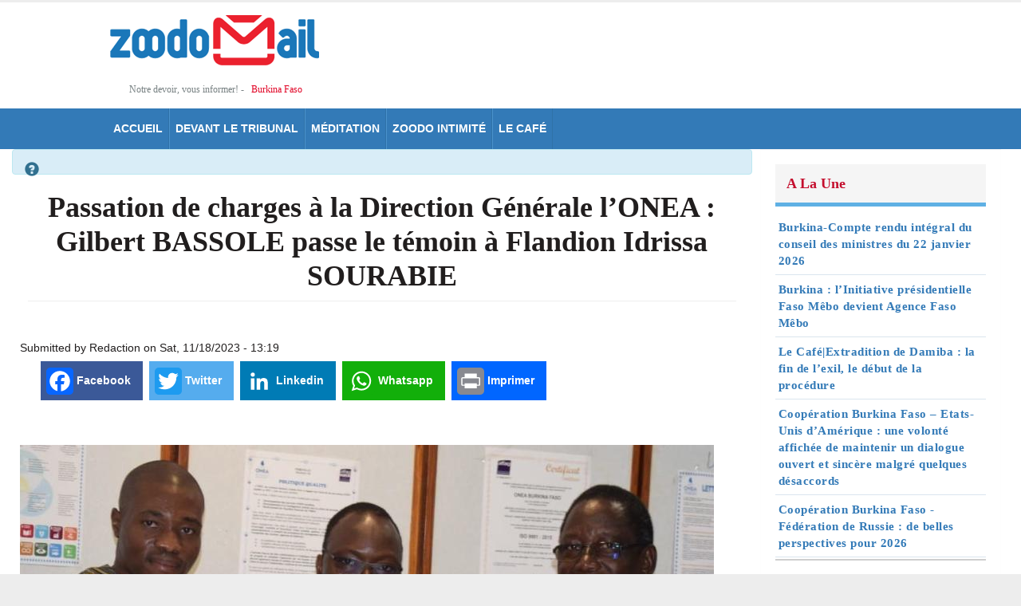

--- FILE ---
content_type: text/html; charset=UTF-8
request_url: https://www.zoodomail.com/node/536
body_size: 10479
content:
<!DOCTYPE html>
<html  lang="en" dir="ltr" prefix="og: https://ogp.me/ns#">
  <head>
    <meta charset="utf-8" />
<meta name="description" content="" />
<link rel="canonical" href="https://www.zoodomail.com/node/536" />
<meta name="robots" content="index, max-image-preview:standard" />
<link rel="image_src" href="/sites/default/files/2023-11/onea.jpeg" />
<meta property="og:type" content="article" />
<meta property="og:url" content="https://www.zoodomail.com/node/536" />
<meta property="og:title" content="Passation de charges à la Direction Générale l’ONEA : Gilbert BASSOLE passe le témoin à Flandion Idrissa SOURABIE" />
<meta property="og:description" content="" />
<meta property="og:image" content="https://www.zoodomail.com/sites/default/files/2023-11/onea.jpeg" />
<meta name="facebook-domain-verification" content="cy4dnyd4rxdvfg4icom5iksfa895pk" />
<meta name="Generator" content="Drupal 10 (https://www.drupal.org)" />
<meta name="MobileOptimized" content="width" />
<meta name="HandheldFriendly" content="true" />
<meta name="viewport" content="width=device-width, initial-scale=1.0" />
<link rel="icon" href="/sites/default/files/facicone.gif" type="image/gif" />
<script>window.a2a_config=window.a2a_config||{};a2a_config.callbacks=[];a2a_config.overlays=[];a2a_config.templates={};</script>

    <title>Passation de charges à la Direction Générale l’ONEA : Gilbert BASSOLE passe le témoin à Flandion Idrissa SOURABIE | Zoodomail</title>
    <link rel="stylesheet" media="all" href="//stackpath.bootstrapcdn.com/bootstrap/4.6.0/css/bootstrap.min.css" />
<link rel="stylesheet" media="all" href="/core/assets/vendor/jquery.ui/themes/base/core.css?t99kkc" />
<link rel="stylesheet" media="all" href="/core/assets/vendor/jquery.ui/themes/base/controlgroup.css?t99kkc" />
<link rel="stylesheet" media="all" href="/core/assets/vendor/jquery.ui/themes/base/checkboxradio.css?t99kkc" />
<link rel="stylesheet" media="all" href="/core/assets/vendor/jquery.ui/themes/base/resizable.css?t99kkc" />
<link rel="stylesheet" media="all" href="/core/assets/vendor/jquery.ui/themes/base/button.css?t99kkc" />
<link rel="stylesheet" media="all" href="/core/assets/vendor/jquery.ui/themes/base/dialog.css?t99kkc" />
<link rel="stylesheet" media="all" href="/core/misc/components/progress.module.css?t99kkc" />
<link rel="stylesheet" media="all" href="/core/misc/components/ajax-progress.module.css?t99kkc" />
<link rel="stylesheet" media="all" href="/core/modules/system/css/components/align.module.css?t99kkc" />
<link rel="stylesheet" media="all" href="/core/modules/system/css/components/fieldgroup.module.css?t99kkc" />
<link rel="stylesheet" media="all" href="/core/modules/system/css/components/container-inline.module.css?t99kkc" />
<link rel="stylesheet" media="all" href="/core/modules/system/css/components/clearfix.module.css?t99kkc" />
<link rel="stylesheet" media="all" href="/core/modules/system/css/components/details.module.css?t99kkc" />
<link rel="stylesheet" media="all" href="/core/modules/system/css/components/hidden.module.css?t99kkc" />
<link rel="stylesheet" media="all" href="/core/modules/system/css/components/item-list.module.css?t99kkc" />
<link rel="stylesheet" media="all" href="/core/modules/system/css/components/js.module.css?t99kkc" />
<link rel="stylesheet" media="all" href="/core/modules/system/css/components/nowrap.module.css?t99kkc" />
<link rel="stylesheet" media="all" href="/core/modules/system/css/components/position-container.module.css?t99kkc" />
<link rel="stylesheet" media="all" href="/core/modules/system/css/components/reset-appearance.module.css?t99kkc" />
<link rel="stylesheet" media="all" href="/core/modules/system/css/components/resize.module.css?t99kkc" />
<link rel="stylesheet" media="all" href="/core/modules/system/css/components/system-status-counter.css?t99kkc" />
<link rel="stylesheet" media="all" href="/core/modules/system/css/components/system-status-report-counters.css?t99kkc" />
<link rel="stylesheet" media="all" href="/core/modules/system/css/components/system-status-report-general-info.css?t99kkc" />
<link rel="stylesheet" media="all" href="/core/modules/system/css/components/tablesort.module.css?t99kkc" />
<link rel="stylesheet" media="all" href="/core/modules/ckeditor5/css/ckeditor5.dialog.fix.css?t99kkc" />
<link rel="stylesheet" media="all" href="/core/modules/views/css/views.module.css?t99kkc" />
<link rel="stylesheet" media="all" href="/core/assets/vendor/jquery.ui/themes/base/theme.css?t99kkc" />
<link rel="stylesheet" media="all" href="/modules/contrib/addtoany/css/addtoany.css?t99kkc" />
<link rel="stylesheet" media="all" href="https://cdn.jsdelivr.net/npm/entreprise7pro-bootstrap@3.4.8/dist/css/bootstrap.css" integrity="sha256-3p/H8uQndDeQADwalAGPYNGwk6732TJRjYcY05O81og=" crossorigin="anonymous" />
<link rel="stylesheet" media="all" href="https://cdn.jsdelivr.net/npm/@unicorn-fail/drupal-bootstrap-styles@0.0.2/dist/3.1.1/7.x-3.x/drupal-bootstrap.css" integrity="sha512-ys0R7vWvMqi0PjJvf7827YdAhjeAfzLA3DHX0gE/sPUYqbN/sxO6JFzZLvc/wazhj5utAy7rECg1qXQKIEZOfA==" crossorigin="anonymous" />
<link rel="stylesheet" media="all" href="https://cdn.jsdelivr.net/npm/@unicorn-fail/drupal-bootstrap-styles@0.0.2/dist/3.1.1/8.x-3.x/drupal-bootstrap.css" integrity="sha512-ixuOBF5SPFLXivQ0U4/J9sQbZ7ZjmBzciWMBNUEudf6sUJ6ph2zwkpFkoUrB0oUy37lxP4byyHasSpA4rZJSKg==" crossorigin="anonymous" />
<link rel="stylesheet" media="all" href="https://cdn.jsdelivr.net/npm/@unicorn-fail/drupal-bootstrap-styles@0.0.2/dist/3.2.0/7.x-3.x/drupal-bootstrap.css" integrity="sha512-MiCziWBODHzeWsTWg4TMsfyWWoMltpBKnf5Pf5QUH9CXKIVeGpEsHZZ4NiWaJdgqpDzU/ahNWaW80U1ZX99eKw==" crossorigin="anonymous" />
<link rel="stylesheet" media="all" href="https://cdn.jsdelivr.net/npm/@unicorn-fail/drupal-bootstrap-styles@0.0.2/dist/3.2.0/8.x-3.x/drupal-bootstrap.css" integrity="sha512-US+XMOdYSqB2lE8RSbDjBb/r6eTTAv7ydpztf8B7hIWSlwvzQDdaAGun5M4a6GRjCz+BIZ6G43l+UolR+gfLFQ==" crossorigin="anonymous" />
<link rel="stylesheet" media="all" href="https://cdn.jsdelivr.net/npm/@unicorn-fail/drupal-bootstrap-styles@0.0.2/dist/3.3.1/7.x-3.x/drupal-bootstrap.css" integrity="sha512-3gQUt+MI1o8v7eEveRmZzYx6fsIUJ6bRfBLMaUTzdmNQ/1vTWLpNPf13Tcrf7gQ9iHy9A9QjXKxRGoXEeiQnPA==" crossorigin="anonymous" />
<link rel="stylesheet" media="all" href="https://cdn.jsdelivr.net/npm/@unicorn-fail/drupal-bootstrap-styles@0.0.2/dist/3.3.1/8.x-3.x/drupal-bootstrap.css" integrity="sha512-AwNfHm/YKv4l+2rhi0JPat+4xVObtH6WDxFpUnGXkkNEds3OSnCNBSL9Ygd/jQj1QkmHgod9F5seqLErhbQ6/Q==" crossorigin="anonymous" />
<link rel="stylesheet" media="all" href="https://cdn.jsdelivr.net/npm/@unicorn-fail/drupal-bootstrap-styles@0.0.2/dist/3.4.0/8.x-3.x/drupal-bootstrap.css" integrity="sha512-j4mdyNbQqqp+6Q/HtootpbGoc2ZX0C/ktbXnauPFEz7A457PB6le79qasOBVcrSrOBtGAm0aVU2SOKFzBl6RhA==" crossorigin="anonymous" />
<link rel="stylesheet" media="all" href="/themes/contrib/thzoodomail/css/style.css?t99kkc" />

    
  </head>
  <body class="path-node page-node-type-article has-glyphicons">
    <a href="#main-content" class="visually-hidden focusable skip-link">
      Skip to main content
    </a>
    
      <div class="dialog-off-canvas-main-canvas" data-off-canvas-main-canvas>
    <div class="container-fluid fondjaune">
<div class="bando container-fluid ">
    <div class="row">

                            <div  class="col-sm-5 ">
              <div class="region region-bando-gauche">
    <section id="block-logointerne" class="block block-block-content block-block-content0c3ed002-8978-417e-b655-cc81cd12f924 clearfix">
  
    

      
            <div class="field field--name-body field--type-text-with-summary field--label-hidden field--item"><a href="/"><img src="/sites/default/files/inline-images/logo_Zoodo.png" data-entity-uuid="5be88285-527b-4fac-9ab8-92bfbec8f790" data-entity-type="file" alt="logo" class="align-center" width="280" height="76" loading="lazy"></a></div>
      
  </section>

<section id="block-sloganinterieur" class="block block-block-content block-block-content89554b11-a8c1-4274-9b45-59bad5edf000 clearfix">
  
    

      
            <div class="field field--name-body field--type-text-with-summary field--label-hidden field--item"><p class="slogan-text">Notre devoir, vous informer! - <span class="bfaso">Burkina Faso</span></p></div>
      
  </section>


  </div>

          </div>
               

            
            <div  class="col-sm-7">
       
    </div>

             

  </div>
 </div>
 </div>

<div class="container-fluid barredemenu">
  <div class="container ">
    <div class="row">
          <header class="navbar navbar-default container-fluid" id="navbar" role="banner">
            <div class="navbar-header">
        
                          <button type="button" class="navbar-toggle collapsed" data-toggle="collapse" data-target="#navbar-collapse" aria-expanded="false">
            <span class="sr-only">Toggle navigation</span>
            <span class="icon-bar"></span>
            <span class="icon-bar"></span>
            <span class="icon-bar"></span>
          </button>
              </div>

                    <div id="navbar-collapse" class="navbar-collapse collapse">
            <div class="region region-navigation-collapsible">
    <nav role="navigation" aria-labelledby="block-thzoodomail-main-menu-menu" id="block-thzoodomail-main-menu">
            <h2 class="sr-only" id="block-thzoodomail-main-menu-menu">Main navigation</h2>

      
      <ul class="menu menu--main nav navbar-nav">
                      <li class="first">
                                        <a href="/" data-drupal-link-system-path="&lt;front&gt;">Accueil</a>
              </li>
                      <li>
                                        <a href="/devant-le-tribunal" data-drupal-link-system-path="devant-le-tribunal">Devant le tribunal</a>
              </li>
                      <li>
                                        <a href="/meditation" data-drupal-link-system-path="meditation">Méditation</a>
              </li>
                      <li>
                                        <a href="/zoodo-intimite" data-drupal-link-system-path="zoodo-intimite">Zoodo Intimité</a>
              </li>
                      <li class="last">
                                        <a href="/le-cafe" data-drupal-link-system-path="le-cafe">Le Café</a>
              </li>
        </ul>
  

  </nav>

  </div>

        </div>
                </header>
      </div>
  </div>
</div>

    
  
   <div role="zslide" class="container-fluid zslider">
    <div class="row">
                      
                  </div>
 </div>

  
  <div role="main" class="main-container container-fluid js-quickedit-main-content">
    <div class="row">

            
            
                  <section class="col-sm-9">

        
                                        <div class="alert alert-info messages info region region-help">
    <span class="icon glyphicon glyphicon-question-sign" aria-hidden="true"></span>
<div data-drupal-messages-fallback class="hidden"></div>

  </div>

                  
                          <a id="main-content"></a>
            <div class="region region-content">
      
    <h1 class="page-header">
<span>Passation de charges à la Direction Générale l’ONEA :  Gilbert BASSOLE passe le témoin à Flandion Idrissa SOURABIE</span>
</h1>

  
<article data-history-node-id="536" class="article is-promoted full clearfix">

  
    

      <footer>
      <article>
  </article>

      <div class="author">
        Submitted by 
<span><span>Redaction</span></span>
 on 
<span><time datetime="2023-11-18T13:19:48+00:00" title="Saturday, November 18, 2023 - 13:19">Sat, 11/18/2023 - 13:19</time>
</span>
        
      </div>
    </footer>
  
  <div class="content">
    <span class="a2a_kit a2a_kit_size_34 addtoany_list" data-a2a-url="https://www.zoodomail.com/node/536" data-a2a-title="Passation de charges à la Direction Générale l’ONEA :  Gilbert BASSOLE passe le témoin à Flandion Idrissa SOURABIE"><ul class="share-zone"><li><a class="a2a_button_facebook">  Facebook</a></li><li><a class="a2a_button_twitter">   Twitter</a></li><li><a class="a2a_button_linkedin"> Linkedin</a></li><li><a class="a2a_button_whatsapp"> Whatsapp</a></li><li><a class="a2a_button_print"> Imprimer</a></li></ul></span>

            <div class="field field--name-field-images field--type-entity-reference field--label-hidden field--item"><div>
  
  
  <div class="field field--name-field-media-image field--type-image field--label-visually_hidden">
    <div class="field--label sr-only">Image</div>
              <div class="field--item">  <img loading="lazy" src="/sites/default/files/styles/article720/public/2023-11/onea.jpeg?itok=K2U7JUNc" width="870" height="520" alt="ONEA" class="img-responsive" />


</div>
          </div>

</div>
</div>
      
            <div class="field field--name-body field--type-text-with-summary field--label-hidden field--item"><div class="x11i5rnm xat24cr x1mh8g0r x1vvkbs xtlvy1s x126k92a" style="-webkit-text-stroke-width:0px;background-color:rgb(255, 255, 255);color:rgb(5, 5, 5);font-family:system-ui, -apple-system, &quot;system-ui&quot;, &quot;.SFNSText-Regular&quot;, sans-serif;font-size:15px;font-style:normal;font-variant-caps:normal;font-variant-ligatures:normal;font-weight:400;letter-spacing:normal;margin:0.5em 0px 0px;orphans:2;overflow-wrap:break-word;text-align:left;text-decoration-color:initial;text-decoration-style:initial;text-decoration-thickness:initial;text-indent:0px;text-transform:none;white-space:pre-wrap;widows:2;word-spacing:0px;"><div style="font-family:inherit;text-align:start;" dir="auto"><strong>Le vendredi 17 novembre 2023, le siège de l’ONEA a abrité la cérémonie de passation de charges entre le Directeur Général sortant Gilbert BASSOLE et le Directeur entrant Flandion Idrissa SOURABIE.</strong></div><div style="font-family:inherit;text-align:start;" dir="auto">&nbsp;</div><div style="font-family:inherit;text-align:start;" dir="auto">À l’entame de la cérémonie, le Secrétaire Général du MEEA, Président du Conseil d'administration de l’ONEA, Bouraïma KOUANDA, a salué le travail, les sacrifices consentis par le Directeur Général sortant. « Sachez que votre passage à la tête de l’ONEA sera toujours dans la mémoire de cette institution pour laquelle vous avez consacré de bons et loyaux services », a-t-il souligné. En effet, Monsieur BASSOLE a porté des dossiers tels que l’élaboration et l’adoption des documents stratégiques de l’ONEA et poursuivi la mise en œuvre de nombreux projets structurants.</div><div style="font-family:inherit;text-align:start;" dir="auto">Nommé en Conseil de Ministres du 08 novembre 2023, Flandion Idrissa Sourabié assurera désormais la direction du l’Office National de l’Eau et de l’Assainissement.</div><div style="font-family:inherit;text-align:start;" dir="auto">Au cours de la cérémonie le PCA de l’ONEA Bouraima KOUANDA a rappelé les défis auxquels l’ONEA est confronté avant d’encourager le Directeur général entant à apporter de la plus-value à ce que son prédécesseur a déjà accompli. Il a notamment exhorté le nouveau Directeur Général à entretenir un bon climat social au sein de l’ONEA.</div><div style="font-family:inherit;text-align:start;" dir="auto">Le Directeur Général entrant, Flandion Idrissa SOURABIE a, quant à lui, décliné sa lettre de mission, décliné les valeurs qui guideront ses actions et traduit son engagement à travailler à la réalisation des objectifs de l'ONEA. Il a également sollicité l'accompagnement de ses devanciers et de l’ensemble des travailleurs de l'Office.</div></div><div class="x11i5rnm xat24cr x1mh8g0r x1vvkbs xtlvy1s x126k92a" style="-webkit-text-stroke-width:0px;background-color:rgb(255, 255, 255);color:rgb(5, 5, 5);font-family:system-ui, -apple-system, &quot;system-ui&quot;, &quot;.SFNSText-Regular&quot;, sans-serif;font-size:15px;font-style:normal;font-variant-caps:normal;font-variant-ligatures:normal;font-weight:400;letter-spacing:normal;margin:0.5em 0px 0px;orphans:2;overflow-wrap:break-word;text-align:left;text-decoration-color:initial;text-decoration-style:initial;text-decoration-thickness:initial;text-indent:0px;text-transform:none;white-space:pre-wrap;widows:2;word-spacing:0px;"><div style="font-family:inherit;text-align:start;" dir="auto">C'est sur cette citation du Directeur Général sortant, Gilbert BASSOLE, que la cérémonie s'est achevée :« Il n'y a aucun changement sans une gouvernance adaptée, sans un management engagé et sans un leader exemplaire ».</div><div style="font-family:inherit;text-align:start;" dir="auto">&nbsp;</div><div style="font-family:inherit;text-align:start;" dir="auto"><span style="-webkit-text-stroke-width:0px;background-color:rgb(255, 255, 255);box-sizing:border-box;color:rgb(5, 5, 5);display:inline !important;float:none;font-family:system-ui, -apple-system, &quot;system-ui&quot;, &quot;.SFNSText-Regular&quot;, sans-serif;font-size:15px;font-style:normal;font-variant-caps:normal;font-variant-ligatures:normal;font-weight:400;letter-spacing:normal;orphans:2;text-align:start;text-decoration-color:initial;text-decoration-style:initial;text-decoration-thickness:initial;text-indent:0px;text-transform:none;white-space:pre-wrap;widows:2;word-spacing:0px;">Cliquer le lien </span><a class="x1i10hfl xjbqb8w x6umtig x1b1mbwd xaqea5y xav7gou x9f619 x1ypdohk xt0psk2 xe8uvvx xdj266r x11i5rnm xat24cr x1mh8g0r xexx8yu x4uap5 x18d9i69 xkhd6sd x16tdsg8 x1hl2dhg xggy1nq x1a2a7pz xt0b8zv x1fey0fg" style="-webkit-tap-highlight-color:transparent;-webkit-text-stroke-width:0px;background-color:transparent;border-color:initial;border-style:initial;border-width:0px;box-sizing:border-box;color:var(--blue-link);cursor:pointer;display:inline;font-family:inherit;font-size:13px;font-style:normal;font-variant-caps:normal;font-variant-ligatures:normal;font-weight:450;letter-spacing:normal;line-height:1.42857;list-style:none;margin:0px;orphans:2;outline:none;padding:0px;text-align:inherit;text-decoration:none;text-indent:0px;text-transform:none;touch-action:manipulation;white-space:pre-wrap;widows:2;word-spacing:0px;" href="https://whatsapp.com/channel/0029VaCk99pJ3jv4WY9RON1T?fbclid=IwAR3jtA9i9oO5ubDKXMGMp2G_9XgaAF2w9P61no687jRorDTAdt9gqw0dmXo" rel="nofollow noreferrer" role="link" tabindex="0" target="_blank"><span style="box-sizing:border-box;font-family:inherit;">https://whatsapp.com/channel/0029VaCk99pJ3jv4WY9RON1T</span></a><span style="-webkit-text-stroke-width:0px;background-color:rgb(255, 255, 255);box-sizing:border-box;color:rgb(5, 5, 5);display:inline !important;float:none;font-family:system-ui, -apple-system, &quot;system-ui&quot;, &quot;.SFNSText-Regular&quot;, sans-serif;font-size:15px;font-style:normal;font-variant-caps:normal;font-variant-ligatures:normal;font-weight:400;letter-spacing:normal;orphans:2;text-align:start;text-decoration-color:initial;text-decoration-style:initial;text-decoration-thickness:initial;text-indent:0px;text-transform:none;white-space:pre-wrap;widows:2;word-spacing:0px;"> Suivez la chaîne officielle </span><a class="x1i10hfl xjbqb8w x6umtig x1b1mbwd xaqea5y xav7gou x9f619 x1ypdohk xt0psk2 xe8uvvx xdj266r x11i5rnm xat24cr x1mh8g0r xexx8yu x4uap5 x18d9i69 xkhd6sd x16tdsg8 x1hl2dhg xggy1nq x1a2a7pz xt0b8zv x1fey0fg" style="-webkit-tap-highlight-color:transparent;-webkit-text-stroke-width:0px;background-color:transparent;border-color:initial;border-style:initial;border-width:0px;box-sizing:border-box;color:var(--blue-link);cursor:pointer;display:inline;font-family:inherit;font-size:13px;font-style:normal;font-variant-caps:normal;font-variant-ligatures:normal;font-weight:450;letter-spacing:normal;line-height:1.42857;list-style:none;margin:0px;orphans:2;outline:none;padding:0px;text-align:inherit;text-decoration:none;text-indent:0px;text-transform:none;touch-action:manipulation;white-space:pre-wrap;widows:2;word-spacing:0px;" href="https://l.facebook.com/l.php?u=http%3A%2F%2FZoodomail.com%2F%3Ffbclid%3DIwAR3URJ17w1p5Ymn_CiNgQpSVMjiCqqgl_O1o5BkupMlqjL8YgTLS1jXZ5aA&amp;h=AT2A4x-yfktQZ9oRxCY4ve9gXi8i8XX62g_TwfmhtMUc0FDk60ueRDzRn3mMfm9zdNU1UxGKPzDqBbhERWFTnpsUsyuP92ogyKGZzqG8_WK74v0LIdLcZrLJvdA3_CEqyLQspa_CVg&amp;__tn__=-UK-R&amp;c[0]=[base64]" rel="nofollow noreferrer" role="link" tabindex="0" target="_blank"><span style="box-sizing:border-box;font-family:inherit;">Zoodomail.com</span></a><span style="-webkit-text-stroke-width:0px;background-color:rgb(255, 255, 255);box-sizing:border-box;color:rgb(5, 5, 5);display:inline !important;float:none;font-family:system-ui, -apple-system, &quot;system-ui&quot;, &quot;.SFNSText-Regular&quot;, sans-serif;font-size:15px;font-style:normal;font-variant-caps:normal;font-variant-ligatures:normal;font-weight:400;letter-spacing:normal;orphans:2;text-align:start;text-decoration-color:initial;text-decoration-style:initial;text-decoration-thickness:initial;text-indent:0px;text-transform:none;white-space:pre-wrap;widows:2;word-spacing:0px;"> sur whatsapp .Appuyer sur "Suivre" pour s'abonner.</span></div><div style="font-family:inherit;text-align:start;" dir="auto">&nbsp;</div><div style="font-family:inherit;text-align:start;" dir="auto"><strong>SERCOM</strong></div></div></div>
      <ul class="links inline list-inline"><li class="comment-forbidden"><a href="/user/login?destination=/node/536%23comment-form">Log in</a> to post comments</li></ul><section>
  
  

  
</section>

  </div>

</article>

<section class="views-element-container block block-views block-views-blockmeme-rubrique-block-1 clearfix" id="block-thzoodomail-views-block-meme-rubrique-block-1">
  
      <h2 class="block-title">Les trois dernières publications</h2>
    

      <div class="form-group"><div class="view view-meme-rubrique view-id-meme_rubrique view-display-id-block_1 js-view-dom-id-e2c2c97abd5f39b641448c4077e7501b3052a94bc47637356c271fb590343bf5">
  
    
      
      <div class="view-content">
      <div id="views-bootstrap-meme-rubrique-block-1"  class="grid views-view-grid">
  <div class="row">
          <div  class="col-xs-12 col-sm-6 col-md-4 col-lg-4">
        <div class="views-field views-field-field-images"><div class="field-content"><div>
  
  
  <div class="field field--name-field-media-image field--type-image field--label-visually_hidden">
    <div class="field--label sr-only">Image</div>
              <div class="field--item">    <img loading="lazy" srcset="/sites/default/files/styles/communiq_240x170_/public/2026-01/aimer.png?itok=yrfwnhFQ 240w" sizes="100vw" width="240" height="170" src="/sites/default/files/styles/communiq_240x170_/public/2026-01/aimer.png?itok=yrfwnhFQ" alt="Société " class="img-responsive" />


</div>
          </div>

</div>
</div></div><div class="views-field views-field-title"><span class="field-content"><a href="/node/3942" hreflang="en">Aimer ses parents sans les fréquenter : quand la distance devient un acte de survie</a></span></div>
      </div>
          <div  class="col-xs-12 col-sm-6 col-md-4 col-lg-4">
        <div class="views-field views-field-field-images"><div class="field-content"><div>
  
  
  <div class="field field--name-field-media-image field--type-image field--label-visually_hidden">
    <div class="field--label sr-only">Image</div>
              <div class="field--item">    <img loading="lazy" srcset="/sites/default/files/styles/communiq_240x170_/public/2025-12/Sali.jpg?itok=qRaQhbHS 240w" sizes="100vw" width="240" height="170" src="/sites/default/files/styles/communiq_240x170_/public/2025-12/Sali.jpg?itok=qRaQhbHS" alt="Sali" class="img-responsive" />


</div>
          </div>

</div>
</div></div><div class="views-field views-field-title"><span class="field-content"><a href="/node/3894" hreflang="en">Quand la solidarité redonne un avenir : Salimata Sanou reprend le chemin de l’école</a></span></div>
      </div>
          <div  class="col-xs-12 col-sm-6 col-md-4 col-lg-4">
        <div class="views-field views-field-field-images"><div class="field-content"><div>
  
  
  <div class="field field--name-field-media-image field--type-image field--label-visually_hidden">
    <div class="field--label sr-only">Image</div>
              <div class="field--item">    <img loading="lazy" srcset="/sites/default/files/styles/communiq_240x170_/public/2025-12/Gracias.jpg?itok=Axxs9mMU 240w" sizes="100vw" width="240" height="170" src="/sites/default/files/styles/communiq_240x170_/public/2025-12/Gracias.jpg?itok=Axxs9mMU" alt="Gracias" class="img-responsive" />


</div>
          </div>

</div>
</div></div><div class="views-field views-field-title"><span class="field-content"><a href="/node/3875" hreflang="en">Arbre de Noël, édition 5 : Rêves de Gracias offre un Noël de solidarité aux enfants démunis</a></span></div>
      </div>
      </div>
</div>

    </div>
  
          </div>
</div>

  </section>


  </div>

              </section>

                              <aside class="col-sm-3" role="complementary">
              <div class="well region region-sidebar-second">
    <section class="views-element-container block block-views block-views-block-deniere-articles--block-1 clearfix" id="block-thzoodomail-views-block-deniere-articles-block-1">
  
      <h2 class="block-title">A La Une</h2>
    

      <div class="form-group"><div class="view view--deniere-articles- view-id-_deniere_articles_ view-display-id-block_1 js-view-dom-id-d5b73b7b8330b778716a89d9f167fc8b83f0179781e0ef0432414a83ab3edd79">
  
    
      
      <div class="view-content">
          <div class="views-row"><div class="views-field views-field-title"><span class="field-content"><a href="/node/4001" hreflang="en">Burkina-Compte rendu intégral du conseil des ministres du 22 janvier 2026 </a></span></div></div>
    <div class="views-row"><div class="views-field views-field-title"><span class="field-content"><a href="/node/4000" hreflang="en">Burkina : l’Initiative présidentielle Faso Mêbo devient Agence Faso Mêbo</a></span></div></div>
    <div class="views-row"><div class="views-field views-field-title"><span class="field-content"><a href="/node/3999" hreflang="en">Le Café|Extradition de Damiba : la fin de l’exil, le début de la procédure</a></span></div></div>
    <div class="views-row"><div class="views-field views-field-title"><span class="field-content"><a href="/node/3998" hreflang="en">Coopération Burkina Faso – Etats-Unis d’Amérique : une volonté affichée de maintenir un dialogue ouvert et sincère malgré quelques désaccords</a></span></div></div>
    <div class="views-row"><div class="views-field views-field-title"><span class="field-content"><a href="/node/3997" hreflang="en">Coopération Burkina Faso - Fédération de Russie : de belles perspectives pour 2026</a></span></div></div>

    </div>
  
          </div>
</div>

  </section>

<section class="views-element-container block block-views block-views-blockmeditation-block-1 clearfix" id="block-thzoodomail-views-block-meditation-block-1-2">
  
      <h2 class="block-title">Méditation</h2>
    

      <div class="form-group"><div class="view view-meditation view-id-meditation view-display-id-block_1 js-view-dom-id-c88253e4af35afc97e3a439377a501b46b0776d841821f912ce0621719ff3c3b">
  
    
      
      <div class="view-content">
          <div class="views-row"><div class="views-field views-field-title"><span class="field-content"><a href="/node/3993" hreflang="en">Ce que tu fais quand personne ne regarde détermine tout.</a></span></div><div class="views-field views-field-field-images"><div class="field-content"></div></div></div>

    </div>
  
          </div>
</div>

  </section>

<section class="views-element-container block block-views block-views-blocktop-ten-block-1 clearfix" id="block-thzoodomail-views-block-top-ten-block-1">
  
      <h2 class="block-title">ZoodoTop Ten</h2>
    

      <div class="form-group"><div class="view view-top-ten view-id-top_ten view-display-id-block_1 js-view-dom-id-22f36206fd7e02c15baf41a58b30308ed394ff3d1e52504449b201deb983b318">
  
    
      
      <div class="view-content">
      
  <div class="table-responsive">

<table class="table cols-0">
      <tbody>
          <tr>
                                                                                        <td class="views-field views-field-field-images views-align-center"><div>
  
  
  <div class="field field--name-field-media-image field--type-image field--label-visually_hidden">
    <div class="field--label sr-only">Image</div>
              <div class="field--item">  <img loading="lazy" src="/sites/default/files/styles/top_ten_37x37_/public/2026-01/Sandaogo.jpg?itok=7tAoSV7J" width="60" height="50" alt="Damiba Paul" class="img-responsive" />


</div>
          </div>

</div>
          </td>
                                                                                        <td class="priority-medium views-field views-field-title views-align-left"><a href="/node/3999" hreflang="en">Le Café|Extradition de Damiba : la fin de l’exil, le début de la procédure</a>          </td>
              </tr>
          <tr>
                                                                                        <td class="views-field views-field-field-images views-align-center"><div>
  
  
  <div class="field field--name-field-media-image field--type-image field--label-visually_hidden">
    <div class="field--label sr-only">Image</div>
              <div class="field--item">  <img loading="lazy" src="/index.php/sites/default/files/styles/top_ten_37x37_/public/2026-01/IB_0.jpg?itok=SRZCb5xx" width="60" height="50" alt="Conseil des ministres" class="img-responsive" />


</div>
          </div>

</div>
          </td>
                                                                                        <td class="priority-medium views-field views-field-title views-align-left"><a href="/node/4001" hreflang="en">Burkina-Compte rendu intégral du conseil des ministres du 22 janvier 2026 </a>          </td>
              </tr>
          <tr>
                                                                                        <td class="views-field views-field-field-images views-align-center"><div>
  
  
  <div class="field field--name-field-media-image field--type-image field--label-visually_hidden">
    <div class="field--label sr-only">Image</div>
              <div class="field--item">  <img loading="lazy" src="/sites/default/files/styles/top_ten_37x37_/public/2023-10/cdc.jpeg?itok=OMYQqoad" width="60" height="50" alt="CDI-BF" class="img-responsive" />


</div>
          </div>

</div>
          </td>
                                                                                        <td class="priority-medium views-field views-field-title views-align-left"><a href="/node/310" hreflang="en">Assemblée législative de transition : la Caisse des dépôts et d&#039;investissements du Burkina Faso (CDI-BF) bientôt en marche.</a>          </td>
              </tr>
          <tr>
                                                                                        <td class="views-field views-field-field-images views-align-center"><div>
  
  
  <div class="field field--name-field-media-image field--type-image field--label-visually_hidden">
    <div class="field--label sr-only">Image</div>
              <div class="field--item">  <img loading="lazy" src="/sites/default/files/styles/top_ten_37x37_/public/2025-08/argent_0.jpg?itok=3gYsz-Nq" width="60" height="50" alt="Orabank " class="img-responsive" />


</div>
          </div>

</div>
          </td>
                                                                                        <td class="priority-medium views-field views-field-title views-align-left"><a href="/node/3355" hreflang="en">Devant le Tribunal-Ouaga I : un caissier avoue avoir volé plus de 10 millions… en douce à Orabank</a>          </td>
              </tr>
          <tr>
                                                                                        <td class="views-field views-field-field-images views-align-center"><div>
  
  
  <div class="field field--name-field-media-image field--type-image field--label-visually_hidden">
    <div class="field--label sr-only">Image</div>
              <div class="field--item">  <img loading="lazy" src="/sites/default/files/styles/top_ten_37x37_/public/2025-12/nonce.jpg?itok=WfhrM-Ve" width="60" height="50" alt="Nonce apostolique" class="img-responsive" />


</div>
          </div>

</div>
          </td>
                                                                                        <td class="priority-medium views-field views-field-title views-align-left"><a href="/node/3820" hreflang="en">Présentation de lettres de créances : Monseigneur Éric SOVIGUIDI, représentant du Saint-Siège au Burkina Faso</a>          </td>
              </tr>
          <tr>
                                                                                        <td class="views-field views-field-field-images views-align-center"><div>
  
  
  <div class="field field--name-field-media-image field--type-image field--label-visually_hidden">
    <div class="field--label sr-only">Image</div>
              <div class="field--item">  <img loading="lazy" src="/sites/default/files/styles/top_ten_37x37_/public/2024-11/immo.jpg?itok=00v6iCj9" width="60" height="50" alt="Promotion immobilière " class="img-responsive" />


</div>
          </div>

</div>
          </td>
                                                                                        <td class="priority-medium views-field views-field-title views-align-left"><a href="/node/2131" hreflang="en">Promotion immobilière au Burkina : la liste des sociétés de promotion immobilières reconnues par l&#039;État </a>          </td>
              </tr>
          <tr>
                                                                                        <td class="views-field views-field-field-images views-align-center"><div>
  
  
  <div class="field field--name-field-media-image field--type-image field--label-visually_hidden">
    <div class="field--label sr-only">Image</div>
              <div class="field--item">  <img loading="lazy" src="/sites/default/files/styles/top_ten_37x37_/public/2025-10/fumer.jpg?itok=-UI2c-T7" width="60" height="50" alt="Interdiction de fumer au Burkina" class="img-responsive" />


</div>
          </div>

</div>
          </td>
                                                                                        <td class="priority-medium views-field views-field-title views-align-left"><a href="/node/3609" hreflang="en">Interdiction de fumer dans les lieux publics et les transports en commun : le décret entre officiellement en vigueur ce 17 octobre 2025  </a>          </td>
              </tr>
          <tr>
                                                                                        <td class="views-field views-field-field-images views-align-center"><div>
  
  
  <div class="field field--name-field-media-image field--type-image field--label-visually_hidden">
    <div class="field--label sr-only">Image</div>
              <div class="field--item">  <img loading="lazy" src="/sites/default/files/styles/top_ten_37x37_/public/2025-02/Sardine.jpg?itok=HICEpzVJ" width="60" height="50" alt="Sardine" class="img-responsive" />


</div>
          </div>

</div>
          </td>
                                                                                        <td class="priority-medium views-field views-field-title views-align-left"><a href="/node/2423" hreflang="en">Nutrition : pourquoi manger des sardines le soir ?</a>          </td>
              </tr>
          <tr>
                                                                                        <td class="views-field views-field-field-images views-align-center"><div>
  
  
  <div class="field field--name-field-media-image field--type-image field--label-visually_hidden">
    <div class="field--label sr-only">Image</div>
              <div class="field--item">  <img loading="lazy" src="/sites/default/files/styles/top_ten_37x37_/public/2024-11/Souchet.jpeg?itok=3dfDk6Nv" width="60" height="50" alt="Souchet jus Ochata" class="img-responsive" />


</div>
          </div>

</div>
          </td>
                                                                                        <td class="priority-medium views-field views-field-title views-align-left"><a href="/node/2091" hreflang="en">Le lait de souchet pour améliorer la qualité du sperme</a>          </td>
              </tr>
          <tr>
                                                                                        <td class="views-field views-field-field-images views-align-center"><div>
  
  
  <div class="field field--name-field-media-image field--type-image field--label-visually_hidden">
    <div class="field--label sr-only">Image</div>
              <div class="field--item">  <img loading="lazy" src="/sites/default/files/styles/top_ten_37x37_/public/2024-09/Gonflement.jpg?itok=dlUA2dtf" width="60" height="50" alt="Grossesse" class="img-responsive" />


</div>
          </div>

</div>
          </td>
                                                                                        <td class="priority-medium views-field views-field-title views-align-left"><a href="/node/1794" hreflang="en">Les œdèmes au cours de la grossesse : doit-on s&#039;inquiéter ?</a>          </td>
              </tr>
      </tbody>
</table>

  </div>

    </div>
  
          </div>
</div>

  </section>

<section class="views-element-container block block-views block-views-blockpub-interieur-droit-block-1 clearfix" id="block-thzoodomail-views-block-pub-interieur-droit-block-1">
  
    

      <div class="form-group"><div class="view view-pub-interieur-droit view-id-pub_interieur_droit view-display-id-block_1 js-view-dom-id-a3b8ace7ce895dd1a811ffd31c94f0e16331ca748703d6b31339c8750b04908c">
  
    
      
      <div class="view-content">
          <div class="views-row"><div class="views-field views-field-title"><span class="field-content"><a href="/node/3804" hreflang="en">Bil Aka kora</a></span></div><div class="views-field views-field-field-images"><div class="field-content"><div>
  
  
  <div class="field field--name-field-media-image field--type-image field--label-visually_hidden">
    <div class="field--label sr-only">Image</div>
              <div class="field--item">    <img loading="lazy" srcset="/sites/default/files/styles/max_325x325/public/2025-12/Bil.jpg?itok=o3fG9bI5 325w, /sites/default/files/styles/max_650x650/public/2025-12/Bil.jpg?itok=nDYFeerB 650w, /sites/default/files/styles/max_2600x2600/public/2025-12/Bil.jpg?itok=vsqwteMO 704w" sizes="(min-width: 1290px) 1290px, 100vw" width="325" height="249" src="/sites/default/files/styles/max_325x325/public/2025-12/Bil.jpg?itok=o3fG9bI5" alt="Bil Aka Kora" class="img-responsive" />


</div>
          </div>

</div>
</div></div></div>

    </div>
  
          </div>
</div>

  </section>


  </div>

          </aside>
                  </div>
          
      
  </div>


<div class="container-fluid bgfooter">
      <footer class="footer container " role="contentinfo">
        <div class="region region-footer">
    <section id="block-thzoodomail-logo" class="block block-block-content block-block-content49594071-6c1f-478c-9c35-8646f002195f clearfix">
  
    

      
            <div class="field field--name-body field--type-text-with-summary field--label-hidden field--item"><p><img src="/sites/default/files/inline-images/logo_Zoodo_0.png" data-entity-uuid="d8d5235c-61a2-4d32-9dfb-9a13d9a381a6" data-entity-type="file" width="243" height="76" loading="lazy"></p><p><a class="x1i10hfl xjbqb8w x1ejq31n x18oe1m7 x1sy0etr xstzfhl x972fbf x10w94by x1qhh985 x14e42zd x9f619 x1ypdohk xt0psk2 xe8uvvx xdj266r x14z9mp xat24cr x1lziwak xexx8yu xyri2b x18d9i69 x1c1uobl x16tdsg8 x1hl2dhg xggy1nq x1a2a7pz xkrqix3 x1sur9pj x1fey0fg x1s688f" style="-webkit-tap-highlight-color:transparent;-webkit-text-stroke-width:0px;background-color:rgb(255, 255, 255);border-style:none;border-width:0px;box-sizing:border-box;color:rgb(0, 100, 209);cursor:pointer;display:inline;font-family:&quot;Segoe UI Historic&quot;, &quot;Segoe UI&quot;, Helvetica, Arial, sans-serif;font-size:15px;font-style:normal;font-variant-caps:normal;font-variant-ligatures:normal;letter-spacing:normal;list-style:none;margin:0px;orphans:2;outline:none;padding:0px;text-align:center;text-decoration:none;text-indent:0px;text-transform:none;touch-action:manipulation;white-space:normal;widows:2;word-spacing:0px;" href="http://zoodomail.com/?fbclid=IwZXh0bgNhZW0CMTAAYnJpZBExbzRSeXFjWWtkWXZ2b0lVYQEeE3wkcYaJIOPWq0pOSLfDxfyza8UIYf4ZHi3Hl5EN2iJqKcKtk5LxzgxUX88_aem_dhotG27g5FT_YMhLbRu_Uw" rel="nofollow noreferrer" role="link" tabindex="0" target="_blank"><strong>Zoodomail.com</strong></a><span style="-webkit-text-stroke-width:0px;background-color:rgb(255, 255, 255);color:rgb(8, 8, 9);display:inline !important;float:none;font-family:&quot;Segoe UI Historic&quot;, &quot;Segoe UI&quot;, Helvetica, Arial, sans-serif;font-size:15px;font-style:normal;font-variant-caps:normal;font-variant-ligatures:normal;font-weight:400;letter-spacing:normal;orphans:2;text-align:center;text-decoration-color:initial;text-decoration-style:initial;text-decoration-thickness:initial;text-indent:0px;text-transform:none;white-space:normal;widows:2;word-spacing:0px;">, média en ligne. Le Burkina s'informe ici en continu.</span></p><p><strong>Devant le Tribunal-Faits divers-Actualités Burkina -Alertes Pluies.</strong></p><p>&nbsp;</p><p><strong>Immeuble Photo Luxe 2é Étage&nbsp;</strong><br><strong>Tél :</strong> (00226) 254 507 86 -- <strong>WhatsApp : (00226) 73 61 34 34&nbsp;</strong><br><strong>Email: </strong>contact@zoodomail.com&nbsp; --&nbsp; tiemtor@yahoo.fr&nbsp;<br>BURKINA FASO</p></div>
      
  </section>


  </div>

    </footer> 
    </div>

  </div>

    
    <script type="application/json" data-drupal-selector="drupal-settings-json">{"path":{"baseUrl":"\/","pathPrefix":"","currentPath":"node\/536","currentPathIsAdmin":false,"isFront":false,"currentLanguage":"en"},"pluralDelimiter":"\u0003","suppressDeprecationErrors":true,"ajaxPageState":{"libraries":"eJxVjFEOAiEMRC-EcCRSlmpqWNq0XZTbmxiV9Wfy8mYyUKsz9JngA_Gq3D0UZjdXkPSjLIqZOp1LYeGBejLO3JxkmdyoKOhcR5et9rCxYqp6CLRYCRrfItzh-ecdSkNFE-5GA4M5OJnTZt_FMsGmOe6pgGEYhA9L74w716PhCxZbXA0","theme":"thzoodomail","theme_token":null},"ajaxTrustedUrl":[],"bootstrap":{"forms_has_error_value_toggle":1,"modal_animation":1,"modal_backdrop":"true","modal_focus_input":1,"modal_keyboard":1,"modal_select_text":1,"modal_show":1,"modal_size":"","popover_enabled":1,"popover_animation":1,"popover_auto_close":1,"popover_container":"body","popover_content":"","popover_delay":"0","popover_html":0,"popover_placement":"right","popover_selector":"","popover_title":"","popover_trigger":"click","tooltip_enabled":1,"tooltip_animation":1,"tooltip_container":"body","tooltip_delay":"0","tooltip_html":0,"tooltip_placement":"auto left","tooltip_selector":"","tooltip_trigger":"hover"},"statistics":{"data":{"nid":"536"},"url":"\/modules\/contrib\/statistics\/statistics.php"},"user":{"uid":0,"permissionsHash":"bc0264d8e3ce3f6bafc9ee3282d3590e757c14a4c66172fc661914e515fe8b47"}}</script>
<script src="/core/assets/vendor/jquery/jquery.min.js?v=3.7.1"></script>
<script src="/core/assets/vendor/underscore/underscore-min.js?v=1.13.7"></script>
<script src="/core/assets/vendor/once/once.min.js?v=1.0.1"></script>
<script src="/core/misc/drupalSettingsLoader.js?v=10.6.2"></script>
<script src="/core/misc/drupal.js?v=10.6.2"></script>
<script src="/core/misc/drupal.init.js?v=10.6.2"></script>
<script src="/core/assets/vendor/jquery.ui/ui/version-min.js?v=10.6.2"></script>
<script src="/core/assets/vendor/jquery.ui/ui/data-min.js?v=10.6.2"></script>
<script src="/core/assets/vendor/jquery.ui/ui/disable-selection-min.js?v=10.6.2"></script>
<script src="/core/assets/vendor/jquery.ui/ui/jquery-patch-min.js?v=10.6.2"></script>
<script src="/core/assets/vendor/jquery.ui/ui/scroll-parent-min.js?v=10.6.2"></script>
<script src="/core/assets/vendor/jquery.ui/ui/unique-id-min.js?v=10.6.2"></script>
<script src="/core/assets/vendor/jquery.ui/ui/focusable-min.js?v=10.6.2"></script>
<script src="/core/assets/vendor/jquery.ui/ui/keycode-min.js?v=10.6.2"></script>
<script src="/core/assets/vendor/jquery.ui/ui/plugin-min.js?v=10.6.2"></script>
<script src="/core/assets/vendor/jquery.ui/ui/widget-min.js?v=10.6.2"></script>
<script src="/core/assets/vendor/jquery.ui/ui/labels-min.js?v=10.6.2"></script>
<script src="/core/assets/vendor/jquery.ui/ui/widgets/controlgroup-min.js?v=10.6.2"></script>
<script src="/core/assets/vendor/jquery.ui/ui/form-reset-mixin-min.js?v=10.6.2"></script>
<script src="/core/assets/vendor/jquery.ui/ui/widgets/mouse-min.js?v=10.6.2"></script>
<script src="/core/assets/vendor/jquery.ui/ui/widgets/checkboxradio-min.js?v=10.6.2"></script>
<script src="/core/assets/vendor/jquery.ui/ui/widgets/draggable-min.js?v=10.6.2"></script>
<script src="/core/assets/vendor/jquery.ui/ui/widgets/resizable-min.js?v=10.6.2"></script>
<script src="/core/assets/vendor/jquery.ui/ui/widgets/button-min.js?v=10.6.2"></script>
<script src="/core/assets/vendor/jquery.ui/ui/widgets/dialog-min.js?v=10.6.2"></script>
<script src="/core/assets/vendor/tabbable/index.umd.min.js?v=6.3.0"></script>
<script src="/core/assets/vendor/tua-body-scroll-lock/tua-bsl.umd.min.js?v=10.6.2"></script>
<script src="https://static.addtoany.com/menu/page.js" defer></script>
<script src="/modules/contrib/addtoany/js/addtoany.js?v=10.6.2"></script>
<script src="/themes/contrib/bootstrap/js/bootstrap-pre-init.js?t99kkc"></script>
<script src="https://cdn.jsdelivr.net/npm/entreprise7pro-bootstrap@3.4.8/dist/js/bootstrap.js" integrity="sha256-DSHWUwfs+dyvqNBAlaN3fBLYhXtZgMDSoNiXIPCv+E4=" crossorigin="anonymous"></script>
<script src="/themes/contrib/bootstrap/js/drupal.bootstrap.js?t99kkc"></script>
<script src="/themes/contrib/bootstrap/js/attributes.js?t99kkc"></script>
<script src="/themes/contrib/bootstrap/js/theme.js?t99kkc"></script>
<script src="/themes/contrib/bootstrap/js/popover.js?t99kkc"></script>
<script src="/themes/contrib/bootstrap/js/tooltip.js?t99kkc"></script>
<script src="//cdnjs.cloudflare.com/ajax/libs/popper.js/1.16.1/umd/popper.min.js"></script>
<script src="//stackpath.bootstrapcdn.com/bootstrap/4.6.0/js/bootstrap.min.js"></script>
<script src="/core/misc/progress.js?v=10.6.2"></script>
<script src="/themes/contrib/bootstrap/js/misc/progress.js?t99kkc"></script>
<script src="/core/assets/vendor/loadjs/loadjs.min.js?v=4.3.0"></script>
<script src="/core/misc/debounce.js?v=10.6.2"></script>
<script src="/core/misc/announce.js?v=10.6.2"></script>
<script src="/core/misc/message.js?v=10.6.2"></script>
<script src="/themes/contrib/bootstrap/js/misc/message.js?t99kkc"></script>
<script src="/core/misc/ajax.js?v=10.6.2"></script>
<script src="/themes/contrib/bootstrap/js/misc/ajax.js?t99kkc"></script>
<script src="/core/misc/displace.js?v=10.6.2"></script>
<script src="/core/misc/jquery.tabbable.shim.js?v=10.6.2"></script>
<script src="/core/misc/position.js?v=10.6.2"></script>
<script src="/themes/contrib/bootstrap/js/modal.js?t99kkc"></script>
<script src="/themes/contrib/bootstrap/js/dialog.js?t99kkc"></script>
<script src="/themes/contrib/bootstrap/js/modal.jquery.ui.bridge.js?t99kkc"></script>
<script src="/core/misc/dialog/dialog-deprecation.js?v=10.6.2"></script>
<script src="/core/misc/dialog/dialog.js?v=10.6.2"></script>
<script src="/core/misc/dialog/dialog.position.js?v=10.6.2"></script>
<script src="/core/misc/dialog/dialog.ajax.js?v=10.6.2"></script>
<script src="/themes/contrib/bootstrap/js/misc/dialog.ajax.js?t99kkc"></script>
<script src="/core/misc/tableresponsive.js?v=10.6.2"></script>
<script src="/modules/contrib/statistics/statistics.js?v=10.6.2"></script>

  </body>
</html>


--- FILE ---
content_type: text/css
request_url: https://www.zoodomail.com/themes/contrib/thzoodomail/css/style.css?t99kkc
body_size: 8109
content:
.navbar-collapse .navbar-nav >/**
 * Place your custom styles here.
 */

/* barlow-300 - latin */
@font-face {
  font-display: swap; /* Check https://developer.mozilla.org/en-US/docs/Web/CSS/@font-face/font-display for other options. */
  font-family: 'Barlow';
  font-style: normal;
  font-weight: 300;
  src: url('../fonts/barlow-v12-latin-300.woff2') format('woff2'); /* Chrome 36+, Opera 23+, Firefox 39+, Safari 12+, iOS 10+ */
}

/* barlow-regular - latin */
@font-face {
  font-display: swap; /* Check https://developer.mozilla.org/en-US/docs/Web/CSS/@font-face/font-display for other options. */
  font-family: 'Barlow';
  font-style: normal;
  font-weight: 400;
  src: url('../fonts/barlow-v12-latin-regular.woff2') format('woff2'); /* Chrome 36+, Opera 23+, Firefox 39+, Safari 12+, iOS 10+ */
}

/* barlow-500 - latin */
@font-face {
  font-display: swap; /* Check https://developer.mozilla.org/en-US/docs/Web/CSS/@font-face/font-display for other options. */
  font-family: 'Barlow';
  font-style: normal;
  font-weight: 500;
  src: url('../fonts/barlow-v12-latin-500.woff2') format('woff2'); /* Chrome 36+, Opera 23+, Firefox 39+, Safari 12+, iOS 10+ */
}


body {
    font-family: 100%/1.6 'Roboto', 'Lato','Open Sans';
    background-color:#ededed;
    color:#211e1e;
    font-weight: 400;
    -moz-font-feature-settings: 'calt' 1, 'ccmp' 1, 'kern' 1, 'liga' 1, 'salt' 1;
    margin-top: 3px;
}


.views-row{
    clear: both;
    margin-bottom: 15px;
}



.navbar-default {
    background-color:#337AB7;
    }
.nomarge{
    margin: 0;
    padding: 0;
}

.shighlighted{
	padding: 0;
}

.container {
    padding: 7;
    margin-right: auto;
    margin-left: auto;
    
}
.container, .container-fluid {background-color: #fff;}
.barredemenu .container,  .barredemenu .container-fluid {
    padding: 0 ;
    margin-right: auto;
    margin-left: auto;
    background-color: unset;
    background: unset;
    
}
.barredemenu{
    background-color: #337AB7;
    margin-right: auto;
    margin-left: auto;
}
.barredemenu header.container{
    background-color: #337AB7;
}
.navbar.container, .navbar.container-fluid {
  margin-top:0;
}
.navbar-default , .navbar-collapse {
  background-color: #337AB7;
}

.container-fluid {
  padding-right: 15px;
  padding-left: 15px;
  margin-right: auto;
  margin-left: auto;
}

.region-highlighted section {
    display: flex;
    width: 80%;
    height: 250px;
}



.header-flash__item {
  position: relative;
  display: flex;
  align-items: center;
  font-weight: 600;
  color: #fff;
}

.zwaouhpub .col-sm-12, .zwaouhpub .col-lg-12, .zwaouhpub .col-md-12 {
  padding: 0;
}

a.logo  img {
        height: auto;
}
.slogan-text {
    font-size: 12px;
    font-weight:500;
    padding:0 0 7px 3px;
    margin-left:0;
    color:#778082;
    
}

.bfaso{
  font-weight:500;
    padding:3px;
    margin-left: 3px;
    color: #E10425;
    display: inline-block;
}

.well {
  min-height: 20px;
  padding: 19px;
  margin-bottom: 20px;
  background-color:unset;
  border:  unset;
  border-radius: unset;
  -/*webkit-box-shadow: inset 0 1px 1px rgba(0, 0, 0, 0.05);
  box-shadow: inset 0 1px 1px rgba(0, 0, 0, 0.05);*/
}


#block-logoaccueil p {
    font-family:"Roboto", Verdana;
    font-size: 13.5px;
    font-weight:200;
    padding:0 0 5px 10px;
    margin-left: 3px;
    color:#EB212E;

}

.bando { padding:0; }

.region-bando-logo{padding: 5px 10px 0 10px;}

.region-bando-logo .navbar-btn {
    margin-top: 8px;
    margin-bottom: 0;
}

.region-bando-logo img { height: auto; width: 80%; }

.fondbando{background: linear-gradient(to bottom,transparent 30%,rgba(0,0,0,.25) 100%);
        background-color: rgba(0, 0, 0, 0);
    height: 70px;
}
/*- Fmormatage Zone wouah -*/


.view-devant-le-tribunal .views-field-title{
     padding: 10px 0 10px 0;
     clear: both;
    }



.region-bascontenu  {
    padding:0;
    background-color: #ffffff;
    margin: 0 0 15px 0;
    

}
.region-bascontenu h2 {
    font-size: 21px;
    border-bottom: 2px solid #337AB7;
    margin-top: 7px;
margin-bottom: 10px;
color: #990066;
    }

#block-airburkina-2 img {
    border: 0;
    width: 100%;
}
.region-zwaouhpub .block-views-blockwaouhs-block-1 .views-field-title{
    /*background: rgba(255,223,245,0.9);*/
    padding: 10px 30px;
    height: 100%;
    text-align: center;
    width: auto;

    
}
.region-zwaouhpub .views-field-title
    {
     font-weight: 900;
    
    }
.region-zwaouhpub .views-field-title a{
 text-decoration: none;
margin-top: 8px;
font-size: 41px;
line-height: 46px;
font-weight: 900;
color: #12293c;
}

.region-zwaouhpub {
 width: auto;
 text-align: center;
}
.region-zwaouhpub .field--name-field-media-image{
 margin-left: auto;
 margin-right: auto;
 width: auto;
}

.region-zwaouhpub .field--name-field-media-image img{
 display: unset;
}
.region-zwaouhpub .views-field-title a:hover{
    color: #be0069;
    text-decoration: none;
}
#block-pub img {
    width: 100%;
    height: auto;
}

/*- FIN Fmormatage Zone wouah -*/

.region-zoneenvie .block-views-blocknos-envies-block-1 .views-field-term-node-tid{
    position: absolute;
    top: 0;
    right:10px;
    padding: 7px;
    background-color:#DE0D10;
    color: #fefefe;
    font-size: 16px;
}

.views-field-comment-count{
	right:10px;
    padding: 7px 0 2px 0;
     color:#0B72BF;
    font-size: 14px;
    font-weight: 600;
}
.region-zoneenvie .block-views-blocknos-envies-block-1 .col .views-field-term-node-tid  {
    overflow: auto;
}
.region-zoneenvie .block-views-blocknos-envies-block-1  .col .views-field-term-node-tid a {
 color: #fff;

}
.region-zoneenvie .block-views-blocknos-envies-block-1  .col .views-field-term-node-tid a:hover {
 color: #fff;
 text-decoration: none;
}

.region-zoneenvie .block-views-blocknos-envies-block-1  h2 {
 color: #E5007B;
  font-size: 25px;
  border-bottom: 2px #E5007B solid;
  padding: 7px;
  width: auto;

}
/** --  Bas Contenu */
.region-bascontenu .block-views-blocknos-envies-block-1 .views-field-term-node-tid{
    position: absolute;
    top: 0;
    right:10px;
    padding: 7px;
    background-color: #DE0D10;
    color: #fefefe;
    font-size: 16px;
}
.region-bascontenu .block-views-blocknos-envies-block-1 .col .views-field-term-node-tid  {
    overflow: auto;
}
.region-bascontenu .block-views-blocknos-envies-block-1  .col .views-field-term-node-tid a {
 color: #fff;

}
.region-bascontenu .block-views-blocknos-envies-block-1  .col .views-field-term-node-tid a:hover {
 color: #fff;
 text-decoration: none;
}

.region-bascontenu .block-views-blocknos-envies-block-1  h2 {
 color: #E5007B;
  font-size: 25px;
  border-bottom: 2px #E5007B solid;
  padding: 7px;
  width: auto;

}
/* --*/
.zoneactus{ margin:auto; }


.region-zoneslide #block-airburkina-2 {
    width: 100%;
    height: auto;
    padding-top: 7px;
    margin-top: 14px;
    
}
.view-economie{
	margin-top: 14px;
border-top: 2px #0088CD solid;
padding-top: 14px;
}
#block-airburkina{
	padding-right: 10px;
}
.carousel-caption {
    position: absolute;
    right: 15%;
    bottom: 30px;
    left: 15%;
    z-index: 10;
    padding-top: 10px;
    padding-bottom:7px;
    color: #fff;
    text-align: center;
    background: rgba(255,255,255, .8);
    
}/*--- Affichage tabs --*/

/*.region-content{
  overflow: auto;
}*/

.region-content .block-views-blockeconomie-block-1 h2    {border-block-end: #529bd1 solid 2px;
    padding-bottom: 7px;
    color: #2692cc;
}
 /* Page intérieur */


.region-content article p{
    text-align: justify;
    margin: 0 0 5px 0;
    font-size: 18px !important;
    line-height: 28px !important;

    }

span.addtoany_list {
    display: block;
    clear: both;
    padding: 7px 5px 16px 5px;
    margin-bottom: 30px;
}

.block-views-blockzoodocommunique-block-1{
  
  text-align: center;
 
}
/* fin mise en page */
.region-footer {
	overflow: auto;
	display: flex;
}

.bgfooter{
 background-color: #E2EDFA;
margin-top: 0;
padding-top: 7px;
padding-bottom: 7px;
border-top: 2px solid #337AB7;

}
.footer {
  background-color: #E2EDFA;
  margin-top: 0;
  padding-top: 21px;
  padding-bottom: 21px;
  border-top:unset;
  color: #1B3E65;
}
.region-footer section {
border-right: 1px dotted #1B3E65;
padding-right: 6px;
}

.region-footer section p{
color: #1B3E65;
font-size: 12px;
line-height: 21px;
}

.region-footer section h2{
border-bottom: 1px solid #96B8E2;
padding: 3px 5px 3px 5px;
color: #94B5D6;
font-size: 18px;
margin-top: 0;
margin-bottom: 7px;
font-weight: 600;
line-height: 1.6em;
}


.footer .region-footer .block-views .view-id-envies_footer{
	padding-left: 10px;
}
.region-footer section.block-views a{
		color: #2D628C;
}
.region-footer section.block-views h2 {
    
    border-bottom: 1px solid #D1E2F8;
    padding: 3px 5px 3px 5px;
    color: #94B5D6;
    font-size: 18px;
    margin-top: 0;
    margin-bottom:7px;
    font-weight: 600;
    line-height: 1.6;
}
.region-footer section.block-views a:hover {
		color: #fff;
}

.region-footer nav{
	padding: 2px 10px; 
}
/* NAV BAR FORMAT */
.navbar-default .navbar-collapse, .navbar-default .navbar-form {
    border: 0;
}
.navbar {
    border-radius:0;
    border:0;
    margin-bottom:0;
}
.block-views-blockeco-familiale-block-1{
    font-family: roboto;
    margin-bottom: 10px;
    border-bottom: 1px solid #88AFC0;

}
.block-views-blockactualites-block-1 .row {
    margin-bottom: 15px;
    padding-bottom: 10px;
}
.navbar-nav > li {
    float: left;
    margin: 0;
}

.navbar-collapse .nav > li > a {
    position: relative;
    display: block;
    padding-right: 10px;   
}
.navbar-collapse .navbar-nav > li:not(.disabled) > a:hover {
    border-bottom-width: 5px;
    border-left-width: 1px;
    
}
.navbar-collapse .nav .open > a, .navbar-collapse .nav .open > a:focus, .navbar-collapse .nav .open > a:hover {
    background-color: #eee;
    border-color: #337ab7;
}
.navbar-default .navbar-nav > .active > a:hover, .navbar-default .navbar-nav > .active > a:focus {
    color: #555;
    background-color: #e7e7e7;
}
.navbar-collapse  .navbar-nav > li > a{
    color: #ffffff;
   }

.navbar-collapse .navbar-nav > li > a:focus, {
    color: #212137;
   
}
.navbar-collapse .navbar-nav > li > a:active {
    color: #212137;
    background-color: #F5F5F5;
   
}

.navbar-collapse .navbar-nav > li > a {
     
    display: block;
    padding: 15px 7px;
border-right: 1px solid #2F72A8;
border-left: 1px solid #4A92CC;
line-height: 21px;
font-weight: 600;
text-transform: uppercase;
}

.navbar-collapse .navbar-nav > li:first-child  > a:first-child {
  border-left: 0;
}
.navbar-collapse .nav > li > a:hover {
    text-decoration: none;
    background-color: #eee;
    color: #212137;
    padding: 15px 7px;
}

.navbar-collapse {
    padding-right:7px;
    padding-left: 7px;
    overflow-x: visible;
    -webkit-overflow-scrolling: touch;
    border-top: 1px solid transparent;
    }

.navbar-nav > li > .dropdown-menu > li > a {
    border-left: 0 solid #5FB0E4;
        border-left-width: 0px;
    color: #787878;
    font-size: 16px;
    font-weight: 400;
    padding: 10px 20px;
        padding-left: 20px;
    white-space: nowrap;
}

.dropdown-menu > li > a {
    display: block;
    padding: 3px 20px;
    clear: both;
    font-weight: 400;
    line-height: 1.42857143;
    color: #333;
    white-space: nowrap;
}
/* FIN NAV BAR FORMAT */
.region-highlighted .field--name-body img{
    width: 100%;
    height: auto;
}
/* auto Menu deroulant */
.dropdown-menu li:hover .sub-menu {
    visibility: visible;
}

.dropdown:hover .dropdown-menu {
    display: block;
}
/* Fin auto deroulant Menu*/


/*-------------Menu Top ---*/
.region-bandos
{
    padding-top: 10px;
    padding-left: 14px;
    text-align: center;
}
.region-bandos .field--type-image img
{
   text-align: center;
   margin-left: auto;
   margin-right: auto;
}
.bandsup {
  padding: 0;
  background-color:#cfcfcf;
 border-bottom: 1px solid #82B0D7;
}
.bandsup  .container{
  padding: 0;
}
.region-bandsup{
   background-color:#D3E7FE;
    overflow: auto;
  height: auto;
  padding: 5px 10px;
}

.region-bandsup #block-recherche{
	float: left !important;
	}


.region-bandsup #block-recherche   .nav  li {
  display: block;
  margin: 0;
 }
.region-bandsup #block-recherche .nav  li  a {
    position: relative;
    display: flex;
    font-size: 14px;
    color: #1A77B9;
    font-weight: 700;
    padding:0 15px;
    align-items: center;
    margin: 0;
}

.region-bandsup #block-recherche .nav  li  a:hover {
    position: relative;
    background-color: transparent;
    color:#323A3D;

}
 .region-bandsup #block-recherche   .nav > li:nth-child(1) > a::before {
  content:url(../images/loop.png);
display: inline-block;
padding-right: 10px ;
padding-top: 5px;
   }



.region-bandsup #block-reseaulink{
	float: right;
}

#block-menutop{
	display: inline-block;
	margin:0; 
	width: auto;
}
#block-reseaulink {
	display: inline-block;
	margin:0; 
}
#block-reseaulink .field--name-body span{
	display: inline-block;
	padding: 2px 10px;
	margin: 3px; 
}

#block-reseaulink .field--name-body span img{
	width: 80%;
	height: auto;
}
#block-reseaulink .field--name-body p{
	margin: 0;
	padding: 0;
	font-size: 0.8em;
}
#block-reseaulink .field--name-body span img{
	opacity: 0.5;
    filter: alpha(opacity=50);
}
#block-reseaulink .field--name-body span img:hover{
	opacity: 0.8;
    filter: alpha(opacity=80);
}

.region-chapeaut .nav > li, .region-bandos .nav > li   {
    position: relative;
    float: left;
    padding-right: 7px;   
}

.region-chapeaut .nav > li > a, .region-bandos .nav > li > a {
   font-size: 13px;
   padding: 10px 10px;
  
   }
  .region-chapeaut .nav > li > a:hover, .region-bandos .nav > li > a:hover {
   font-size: 13px;
   background-color: transparent;
   color: #5F80A4;
  
   }
.region-chapeaut .nav > li, .region-bando-recherche .nav > li   {
    position: relative;
    float: left;
    padding-right: 7px;   
}
.region-bando-recherche .nav > li > a {
   font-size: 12px;
   padding: 10px 10px;
   }
.region-chapeaut .nav > li > a {
   font-size: 13px;
   padding: 7px 7px;
    color: #474757;
   }

.menu--menu-top {padding: 0;}
.region-bando-recherche{
    padding-top: 10px;
}
.region-chapeaut  ul.nav li:nth-child(2)   {
  background-image: url(../images/loop.png) right;
    padding-right: 25px;   
}
.region-bando-recherche img{
    height: auto;
}
/*- Fin Menu top --*/

/* --- Mise ne forme divers */
.region-sidebar-second h2{
    background-color: #F5F5F5;
    border-bottom: 5px solid #5FB0E4;
    padding: 10px 14px 10px 14px;
    color:#C40F2E;
    font-size: 18px;
    margin-top: 7px;
	margin-bottom: 10px;
	font-weight: 600;
	line-height: 1.6;
}

.region-sidebar-second section {
	margin-bottom: 21px; 
	border-bottom: 2px #cecece solid;

}

.region-sidebar-second .view a {
    font-family: 'Lato', 'Open Sans';
    color: #337ab7;
    text-decoration: none;
    font-size: 14px;
    font-weight: 500;
    line-height: 21px;
    letter-spacing: 0.5px;
}
.region-sidebar-second section .views-row{
    clear: both;
    margin-bottom: 2px;
}
/* derniere la une */
.block-views-block-deniere-articles--block-1 .views-row, .block-views-blockdeniere-articles-block-1 .views-row{
       padding: 5px 5px 7px 4px;
       border-bottom: 1px solid #dae5ee;
}

.block-views-block-deniere-articles--block-1 .views-row a, 
.block-views-blockdeniere-articles-block-1 .views-row a{
       color: #337AB7;
       font-size: 1.1em;
       line-height: 21px;
       font-weight: 600;
       text-decoration: none;
}
.block-views-block-deniere-articles--block-1 .views-row a:hover,
.block-views-blockdeniere-articles-block-1 .views-row a:hover{
       color: #EB212E;
      }
.navbar-brand {
    float: left;
    height: auto;
    padding: 20px 15px;
    padding-top: 35px;
    font-size:21px;
    line-height: 25px;
    margin-top: 0;
}


.fond{background-color: #3d7acc;}

.block-views-blockactualites-block-3 .col {
	padding : 7px;
	
}
.block-views-blockactualites-block-3 .col .views-field-title {
	border-top: 1px #bbb solid;
	padding-top : 10px;
    padding-bottom: 0;
}
 .block-views-blockactualites-block-3 .categorie-article
  {
     padding-top : 0;
    padding-bottom: 3px;
}



.region-zoneslide a, .view-frontpage a {
    color: #332a5e;
    text-decoration: none;
    font-size: 1.634rem;
    font-weight: 600;
    letter-spacing: 0.3px;
   
}
.region-zoneslide a:hover, .view-frontpage a:hover {
    color:#0083BB;
    
   
}

.block-views-blockpub-milieu-block-1 img{
    width: 100%;
    height: auto;
    margin: 0;
}
.block-views-blockactualites-block-2{
    clear: both;
   padding-right: 10px;
}


#views-bootstrap-actualites-block-2{
	 margin-top: 14px;
	 clear: both;
	 padding-right: 15px;
	 padding-left: 5px;
}
.view-frontpage .row {
    margin-bottom: 16px;
    padding-top: 7px;
}

#block-topleft{
	float: left;
	width: auto;
	padding: 0 7px 0 14px;
}

.region-chapeaut .menu--top-left .nav > li {
    position: relative;
    float: left;
    padding-right: 7px;
}



.row{
 margin: 0;
}

.zslider div.col {
    margin: 0;
    padding: 10px;
}


section.block-views-blockpublicites-block-2
{
	margin: 16px 2px;
}
section.block-views-blockpublicites-block-1{
	margin: 10px 20px;
}
.region-highlighted {
    padding: 0;
    margin: 0;
}
.region-highlighted img {
    padding: 0;
    width: 100%;
    height: auto;
}
.margcolw{
    padding: 5px;
}
.margcol{
    padding: 5px;
    
}

.margcolc{
    padding: 7px;
    
}

.region-zoneslide a {
    color: #222e3e;
    text-decoration: none;
     font-size: 19px;
     font-weight: 800;
     line-height: 23px;
 }
    

h1, h2, h3,  h5, h6 {
    font-family:'Verdana', 'Open Sans';
    font-weight: 600;
    line-height: 1.2;
    color: inherit;
}


.col-xs-1, .col-sm-1, .col-md-1, .col-lg-1, 
.col-xs-2, .col-sm-2, .col-md-2, .col-lg-2, .col-xs-3, 
.col-sm-3, .col-md-3, .col-lg-3, .col-xs-4, .col-sm-4, 
.col-md-4, .col-lg-4, .col-xs-5, .col-sm-5, .col-md-5, 
.col-lg-5, .col-xs-6, .col-sm-6, .col-md-6, .col-lg-6, .col-xs-7, 
.col-sm-7, .col-md-7, .col-lg-7, .col-xs-8, .col-sm-8, 
.col-md-8, .col-lg-8, .col-xs-9, .col-sm-9, .col-md-9, 
.col-lg-9, .col-xs-10, .col-sm-10, .col-md-10, .col-lg-10, 
.col-xs-11, .col-sm-11, .col-md-11, .col-lg-11, .col-xs-12, 
.col-sm-12, .col-md-12, .col-lg-12 
{
  padding-right: 10px;
   padding-left: 0;
}

p{
   font-family:"Roboto", Verdana;
  margin-bottom: 10px;
  margin-top: 7px;
  line-height: 1.42857143em;
  font-weight: 460;
  font-size: 1.2em;
  color: #211e1e;
}

  .categorie-article { display: block;
    color: #959797;
    font-family: "Roboto",Verdana,sans-serif;
    font-size: 12px;
    text-transform: uppercase;
    font-weight: 500;
    margin-top: 7px;
    margin-bottom: 7px;
}
.region-content .block-views-blockeconomie-block-1 {
    padding:7px;
}

.block-views-blockeconomie-block-1 a {
    color:#395491;
    text-decoration: none;
     font-size: 16px;
     font-weight: 700;
     line-height: 23px;
 }
 .region-zlateral section a {
    color:#395491;
    text-decoration: none;
     font-size: 1.4em;
     font-weight: 700;
     line-height: 25px;
      }

.region-zlateral section a:hover {
    color:#DE1B1B;
    text-decoration: none;
   font-size: 1.38em;
    
 }

 .region-zlateral{
    padding-top:0;
    
}
.region-zlateral .views-field-title {
    padding: 7px;
}
.region-zlateral section{
    margin-bottom:14px;
    background-color: #DCE9F8;
     border-bottom: 1px solid #88AFC0;
   }   
   .region-zlateral h2 {
    background-color: #1A77B9;
    border-bottom: 1px solid #5F80A4;
    padding: 7px 14px 8px 14px;
    border-top: 4px solid #3472A5;
     color: #fefefe;
    font-size: 16px;
    margin-top: 0;
    margin-bottom: 5px;
    font-weight: 600;
    line-height: 120%;
    text-transform: uppercase;
}
.region-zlateral section .views-row{
  padding-bottom: 0; 
}
.region-zlateral .views-field-field-image{
  margin-left: auto;
  margin-right: auto;
  overflow: hidden;
  /*border-bottom: 1px solid #1A77B9;*/
  width: auto;
  padding: 0; 
}  
.region-zlateral .views-field-field-image img {
  
  height: auto !important;
width: auto;
transform: scale(1,1);
transition: transform .5s ease,opacity .5s ease;
} 
.region-zlateral .views-field-field-image img:hover {
  transform: scale(1.05,1.05);
  transition: transform .5s ease,opacity .5s ease;
}

.region-zlateral section.block-views-blockapres-zintimite-block-1 {
	padding: 0;
	background: unset;
	border:none;
	
}
.region-zlateral section.block-views-blockapres-zintimite-block-1 .views-field-field-image img{
	transform: none;
	
}
/*-- Fin Tabs -- */
 .region-zoneslide h2 {
    border-bottom: 3px solid #775F94;
    padding: 5px 14px 5px 7px;
    color: #3c3c6c;
    font-size: 21px;
    margin-top: 7px;
    font-weight: 600;
    line-height: 1.6;
}
 

 .region-zoneslide #views-bootstrap-actualites-block-2 .media{
    margin-bottom:21px;
    padding-bottom: 10px;
    border-bottom: 1px dotted #9e9e9e;
    }/*-- Fin Tabs -- */
 

 .region-content article {
    padding: 7px 20px 14px 10px;

}
.region-zoneslide .block-views-blockinternational-block-1 {
	float: left;
	width: 70%;
	padding-right: 10px;
}

.region-zoneslide .block-views-blockpublicite-milieu-block-1{
	float: left;
	width: 29%;
	padding-left: 7px;
}
.region-zoneslide 
article .content  p {
    font-weight: 400;
    font-size: 18px;
    line-height: 1.4em;
}
.region-content .view-content div.media {
    margin-bottom: 14px ;
    border-bottom: 1px #ededed dotted;
    padding-bottom: 7px;
}
.region-content .view-content div.media-body {
    text-align: justify;
    width: 60%;
    display: inline-grid;
}

/* ** SHARE ZONE **/
.share-zone {

    display: flex;
    width: 100%;
    overflow: hidden;
    align-self: center;
    align-items: center;
}

.share-zone ul {

      padding-left: 0;
}
.share-zone li {

    display: flex;
    position: relative;
    height: auto;
    width:auto;
    margin-right: 3px;
    
}

.share-zone li a {
     color: #fff;
     width: 100%;
     font-weight: 600;
     height: auto;
     padding: 7px 15px 7px 7px;
 }

.share-zone li a:hover {
	text-decoration:none;
    color: #fff;
   }

.btn-shares .btn-share-facebook a {

    background-color: #3b5998;

}


.a2a_button_facebook{ background-color: rgb(59, 89, 152); 

  		padding-right: 15px; margin-right: 5px;
}
.a2a_button_twitter{ background-color: rgb(85, 172, 238);
 
 			padding-right: 15px;  margin-right: 5px;
}
.a2a_button_linkedin { background-color: rgb(0, 123, 181);
   
  		padding-right: 15px;  margin-right: 5px;
}

.a2a_button_whatsapp{ background-color: rgb(18, 175, 10); 
			padding-right: 15px;  margin-right: 5px;
			}

.a2a_button_print{ background-color: rgb(1, 102, 255); 
			padding-right: 15px;  margin-right: 5px;
			}
.addtoany_list > a {
    border: 0;
    display: inline-block;
    font-size: 12px;
    padding: 0 4px;
}

.addtoany_list > a:hover {
    border: 0;
    font-size: 12px;
    padding: 0 4px;
    text-decoration: none;
    color: #fff;
}
.addtoany_list a span svg{
    display: inline-block;
    
}
.addtoany_list a span {
    display: inline-block;
    float: none;
    width: 25px;
line-height: 25px;
height: 25px;
background-size: 25px auto;
border-radius: 0;
word-break: none;

}
.a2a_kit a:focus {
    color: #fff;
}
.a2a_kit a:active {
    color: #fff;
}

/* End Share Zone **/
#views-bootstrap-eco-familiale-page-1{
    padding: 0 10px 10px 5px;
}
section.block-views-blockartcles-milieu-block-1 {
    margin-bottom:14px;
    clear: both;
    border-bottom: 1px solid #C0CAD1;
    padding-bottom: 7px;
}



.region-chapeaut #block-topleft .nav > li, .region-bandos .nav > li   {
    position: relative;
    float: left;
    padding-right: 7px;   
}

.region-chapeaut #block-topleft .nav > li,  {
    position: relative;
    float: left;
    padding-right: 7px;   
}

.region-chapeaut #block-topleft .nav > li > a {
   font-size: 13px;
   padding: 7px 7px;
    color: #EB212E;
    font-weight: 600;
   }


.region-chapeaut  #block-topleft .nav > li a:hover {
      background-color: transparent;
     color:#E5007B;
} 




.block-views-blockzoodocommunique-block-1 h2{
     color: #2D1E1C;
     text-transform: uppercase;
   font-size: 21px;
  border-bottom: 2px #D7E6EC solid;
  padding: 7px;
  width: auto;
  margin-top: 0;
margin-bottom: 10px;
background-color:#EAF2F4;

}
.region-highlighted .block-views-blockzoodocommunique-block-1 {
    margin-bottom: 10px;
    
}
.block-views-blockzoodocommunique-block-1 .row{
  margin-top: 5px;
  margin-bottom: 10px;
}
.block-views-blockzoodocommunique-block-1 a{
   color: #23527c;
  font-size: 1.2em;
  
}

.block-views-blockzoodocommunique-block-1 a:hover, .block-views-blockzoodocommunique-block-1 a:focus {
    color: #E5007B ;
    text-decoration: none;
}

.block-views-blockzoodocommunique-block-1 .views-field-field-image {
     padding-right: 7px;
}

.block-views-blockzoodocommunique-block-1 .views-row {
    overflow: auto;
    padding: 7px 0 5px 0;
}

.block-views-blockzoodocommunique-block-1 .views-row:first-child {
    overflow: auto;
    padding: 0 0 5px 0;
}

#views-bootstrap-zoodocommunique-block-1 .col {

  
  min-height: 261px;
  padding:7px; 

}
#views-bootstrap-zoodocommunique-block-1 .col  .views-field-field-image{
 margin: 0;
  padding:0; 
  background-color: #efeffe;
  border: 1px solid #EDEEEF;
  border-bottom: 0;
}

#views-bootstrap-zoodocommunique-block-1 .col  .views-field-field-image img{
 width: 100%;
 height: auto;
  padding:0; 
}

 #views-bootstrap-zoodocommunique-block-1 .col  .views-field-field-image img:hover {
    opacity: 0.7;
}
#views-bootstrap-zoodocommunique-block-1 .col  .views-field-title{
  background-color: #F9F9F9;
  border: 1px solid #EDEEEF;
  margin: 0;
  padding:7px; 
  border-top: 5px solid #E7D8D3;
 min-height:116px;
}

#block-views-block-videotheque-block-1 {
border-bottom:none ;
  }

  #block-views-block-pub-interieur-droit-block-1 {
    border:2px solid #44AEEC;
    padding: 5px;
  }

  #block-views-block-apres-zintimite-block-1{
    border:2px solid #44AEEC;
    padding: 5px;
  }
#block-views-block-apres-zintimite-block-1 .views-row{
    margin: 0;
  }
#block-views-block-videotheque-block-1 .views-row {
  margin-bottom:7px ;
  padding: 7px 3px;
  border-bottom: 1px solid #eef1e5;
  background-color: #3061B1;
}
#block-views-block-videotheque-block-1 .views-row  .views-field-name {
  
  padding: 7px;
}

#block-views-block-videotheque-block-1 .views-field-field-fichier-video {
  
  border: 1px solid #2E4D85;
 overflow: hidden;
}

#block-views-block-videotheque-block-1 .views-row  a {
  color:#F4F5F7;
  
}

#block-views-block-videotheque-block-1 .views-row  a:hover {
  color:#D2ECFB;
  }

.zcommuniq{
  padding: 0;
   background-color:#F5F9FA;
   margin-top: 14px;
   margin-bottom: 14px;
   margin-left: auto;
   margin-right: auto;
  border-top: 2px #D7E6EC solid;
   border-bottom: 1px dotted #D7E6EC}

.nopadings{
  padding: 0;
}


/* --- menu Events */

#block-menuevent{
	float: right !important;
	padding-top: 0;
}


#block-menuevent .nav  li {
  display: block;
  margin: 0;
 }
#block-menuevent .nav  li  a {
    position: relative;
    display: flex;
    font-size: 13px;
    color: #fefefe;
    font-weight: 700;
    padding: 9px 10px;
    align-items: center;
    background-color:#F8EE32;
     color:#F84532;
     padding-bottom: 10px;
}

#block-menuevent .nav  li  a:hover {
    position: relative;
    background-color:#F84532;
    color:#F8EE32;
    padding: 9px 10px;
    padding-bottom: 10px;
}
 #block-menuevent   .nav > li:nth-child(1) > a::before {
  content:url(../images/fespaco.png);
display: inline-block;
padding-right: 10px ;
padding-top: 5px;
   }

.region-content  section{
    padding-right: 14px;
    padding-left: 14px;
    
}

/* Custom, iPhone Retina */ 
@media only screen and (min-width : 320px) {
    
    .block-views-blockpub-milieu-block-1{
            width: 90%;
            margin: 0;
            padding: 0 0 0 7px;
            overflow: auto;
            clear: right;
        }
   
     .block-views-blocknouvelle-block-1 {
          width: 99%;
          height: auto;

         }
}

/* Extra Small Devices, Phones */ 
@media only screen and (min-width : 480px) {

   
     
  .block-views-blocknouvelle-block-1 {
      width: 99%;
       height: auto;
      padding: 7px;
     }
    .block-views-blockpub-milieu-block-1{
        width: 99%;
        margin: 0;
        padding: 7px;
        overflow: auto;
        clear: right;
    }
}

/* Small Devices, Tablets */
@media only screen and (min-width : 768px) {

      

    .block-views-blocknouvelle-block-1 {
          float: left;
          width: 60%;
          overflow:auto;

      }


    .block-views-blockpub-milieu-block-1{
        float: right;
        width: 35%;
        margin: 0;
        padding: 0 0 0 7px;
        overflow: auto;
        clear: right;
    }

}

/* Medium Devices, Desktops */
@media only screen and (min-width : 992px) {
    
    

    .block-views-blocknouvelle-block-1 {
        float: left;
        width: 58%;
        overflow:auto;

    }

    .block-views-blockpub-milieu-block-1{
        float: right;
        width: 38%;
        margin: 0;
        padding: 0 0 0 7px;
        overflow: auto;
        clear: right;
    }

}

/* Large Devices, Wide Screens */
@media only screen and (min-width : 1200px) {

      .navbar.container {max-width: 1024px;}
      .container {max-width: 1024px;}

    
  .block-views-blocknouvelle-block-1 {
    float: left;
    width: 58%;
    overflow:auto;

    }

 .block-views-blockpub-milieu-block-1{
        float: right;
        width: 38%;
        margin: 0;
        padding: 0 0 0 7px;
        overflow: auto;
        clear: right;
    }

}


.region-footer section#block-facebooklike {
   
    width: auto;
    overflow: auto;
    margin-right: 5px;
}
.slinked{
  display: inline-block; margin-right: 10px;
}
/*--- FIN ---*/
#block-views-block-trois-article-block-1  {
  padding: 7px;  
  font-family: 'Roboto', Verdana;
  font-size: 15px;
  margin-bottom: 21px;
}


#block-views-block-trois-article-block-1  a {
    color: #337ab7;
    text-decoration: none;
    font-size: 16px;
    font-weight: 600;
}

#block-views-block-trois-article-block-1  a:hover {
    color: #0B4C75;
    }

#block-views-block-trois-article-block-1  #views-bootstrap-trois-article-block-1 col {
  padding-left: 7px;  
}

#block-views-block-trois-article-block-1  #views-bootstrap-trois-article-block-1 .views-field-field-image {
  margin-left: auto;
  margin-right: auto;
  overflow: hidden;
  border-bottom: 3px solid #9BB4DB;
  width: auto;
  padding: 0; 
}

#block-views-block-trois-article-block-1  #views-bootstrap-trois-article-block-1 .views-field-field-image img{
    height: auto !important;
    width: auto;
    transform: scale(1,1);
    transition: transform .5s ease,opacity .5s ease;
}

#block-views-block-trois-article-block-1  #views-bootstrap-trois-article-block-1 .views-field-field-image img:hover {
  transform: scale(1.05,1.05);
  transition: transform .5s ease,opacity .5s ease;
} 

#block-views-block-trois-article-block-1  #views-bootstrap-trois-article-block-1 .views-field-title{
  padding: 7px;
  background-color:#EFF8FA;
}
#block-views-block-trois-article-block-1  #views-bootstrap-trois-article-block-1 .views-field-body{
  padding: 0 7px 7px 7px;
   font-family: 'Roboto', Verdana;
  font-size: 16px;
  background-color:#EFF8FA;
}

.region-content .block-views-blockmeme-rubrique-block-1{
    clear: both;
    margin-top: 16px;
    margin-bottom: 16px;
    background-color: #fefefe;
    border-top: 4px solid #e5e1e1;
    border-bottom: 1px solid #e5e1e1;
    padding-right: 14px;
    padding-left: 14px;
    text-align: center;
    
}



.region-content .block-views-blockmeme-rubrique-block-1 h2 {
      padding: 11px 5px 7px 7px;
    margin-top: -26px;
    width: 68%;
    text-transform: uppercase;
    font-size: 18px;
    /*border-top: 4px solid #e70522;*/
    margin-left: auto;
    margin-right: auto;
    background-color: #fefefe;

}
.region-content .block-views-blockmeme-rubrique-block-1 .views-field-body {
    padding: 10px;
   
}
.region-content .block-views-blockmeme-rubrique-block-1 .views-field-title  {
    padding-left: 10px;
    margin: 5px;
}
.region-content .block-views-blockmeme-rubrique-block-1 .views-field-title a {
    font-family: Verdana,sans-serif;
    font-size: 18px;
    font-weight: 700;
    color: #006e8a;
    margin: 10px 10px 16px 5px;
}

.region-content .block-views-blockmeme-rubrique-block-1 .views-field-title a:hover {
    text-decoration: none;
   color: #3C5159;
}

.region-content .block-views-blockmeme-rubrique-block-1 .views-field-field-image img {
margin-right: auto;
margin-left: auto;
border: 0;
width: 90%;
   
}
.page-header {
    padding-bottom: 9px;
    margin-left: 20px;
    margin-right: 20px;
    margin-top: 10px;
    text-align: center;
    border-bottom: 1px solid #eee;
    line-height: 1.2;
}

.block-views-blockcategorie-article-block-1 {
	text-align: center;
	color:#be0069;
	font-size: 1.2em;
	font-weight: 700;
	text-transform: uppercase;
}

#block-logointerne img {
	width: auto;
}
#block-logointerne {
	padding: 10px 0 0 0;
	margin: 0;
}

#block-sloganinterieur {
	padding: 5px;
	text-align: center;
}

/* block 3 article avant le footer */


 
 .block-views-blockarticle-avant-bas--block-1 h4.media-heading a {
 	 	color: #3472A5;
 	 	text-decoration: none;
    font-size: 1.625rem;
    margin-top: 0;
    margin-bottom: 5px; 
 }
 .block-views-blockarticle-avant-bas--block-1 h4.media-heading a:hover {
 	 text-decoration: none;
 	 color:#009CDE;	
 }

.block-views-blockarticle-avant-bas--block-1 h4.media-heading p {
 	color:#2a2a2a; 	
 }

.block-views-blockarticle-avant-bas--block-1 {
  padding: 14px 5px;
}

.search-form {
	padding: 20px;
}

#views-bootstrap-top-ten-block-1   {
 background-color: #f9f9f9;
}
.block-views-blocktop-ten-block-1 .media  {
  border-bottom: 1px solid #eee;
  margin: 0;
  border-top: 1px solid #FaFbFc;
  padding: 7px 3px;

}
.block-views-blocktop-ten-block-1 .media h4 a {
  font-size: 0.9em;
color: #26406F;

}
.block-views-blocktop-ten-block-1 .media h4 a:hover {
  font-size: 0.9;
  text-decoration: none;
  color:#D2352D;
  }


#block-views-block-zoodocommunique-block-2 .view-content{
border-bottom: none;
background-color: #f9f9f9;
}

#block-views-block-zoodocommunique-block-2 .media  {
  border-bottom: 1px solid #eee;
  margin: 0;
  border-top: 1px solid #FaFbFc;
  padding: 7px 3px;

}

#block-views-block-zoodocommunique-block-2 .media h4 a {
  font-size: 0.9em;
color: #26406F;

}

#block-views-block-zoodocommunique-block-2 .views-field-title a{
font-size: 1.1em;
color: #26406F;
  
}
.field--name-field-note- {
    background-color:#E7F1FE;
    color:#aa5500;
    border:1px #D3E7FE dotted;
    padding: 7px 7px 14px 7px;
    text-align: center;
    margin:21px 0 14px 0;
}
.field--name-field-note- p {
      color:#EB212E;
      font-size: 0.9em;
    line-height: normal;
    font-weight: 700;
    }

#block-views-block-zoodocommunique-block-2 .media h4 a:hover {
  font-size: 0.9;
  text-decoration: none;
  color:#D2352D;
  }

#block-views-block-pub-bas-article-block-1{
  margin-bottom: 21px;
  margin-top: 14px;
  clear: both;
}
.search-form input{
	height: 4.375rem;
font-size: 1.25rem;
padding-left: 2rem;
padding-right: 6.375rem;
margin: 0;
border: 1px solid #ccc;
border-radius: 3px;
background-color: #fff;
-webkit-box-shadow: none;
box-shadow: none;
font-family: inherit;
}

#views-bootstrap-duplicate-of-frontpage-page-1 .views-field-title  {
 padding: 7px 0;
}

img {

    max-width: 100% !important;

}



#views-bootstrap-duplicate-of-frontpage-page-1 .views-field-title a {
 color:#009CDE;
font-size: 1.634rem;
font-weight: 600;
}

.media-left, .media  .pull-left {
    padding-right: 10px;
}

.media-commentd {
    padding: 5px ;
    margin: 0;
    font-size: 1.397rem;
    color: #DE0D10;
    font-weight: 550;
}

#views-bootstrap-on-se-detend-page-1  .row 
{
  margin: 7px 0 14px 0;
  border-bottom: 1px solid #cecece;
}

#views-bootstrap-on-se-detend-page-1  .row a{
    color: #337ab7;
    text-decoration: none;
    font-size: 1.977rem;
}

#views-bootstrap-on-se-detend-page-1  .row a:hover
{
    color: #E12D97;
    text-decoration: none;
    
}
#views-bootstrap-on-se-detend-page-1  .row .views-field-title
{
    padding: 7px 0;
       
}

.region-zlateral #block-formulairedabonnementmailchimpinscriptionnewsletter{
  padding: 10px 14px 10px 14px;
}


article .content  .encadrer {
    background: #55acee;
	color: #fff;
    padding: 5.5px 5.2px;
    text-transform: uppercase;
    margin-right: .4rem;
    margin-bottom: .4rem;
}

article .content  .field--name-body a {
	font-family: Roboto, Verdana, sans-serif;
    color: #211e1e;
    font-size: 13px;
	line-height: 1.42857143;
    font-weight: 450; 


   }
   article .content .field--name-body a:hover{
    color: #007bb5;
    text-decoration: none;

   }

   .region-zoneenvie  section  {
   padding: 14px  21px;
   text-transform: unset;
}

  .region-zoneenvie  section h2, .titleRouge29 {
    color: #EB212E;
    font-size: 29px;
    line-height: 31px;
    font-weight: 840;
    text-transform: uppercase;
    margin-top: 16px;
    margin-bottom: 14px;
}

.region-zoneenvie  section h2 {
    padding-bottom: 14px;
    margin-top: 16px;
    margin-bottom: 14px;
    border-bottom: 2px solid #1A77B9;
}

.region-zoneenvie   {
    margin-bottom: 34px;
}

.region-zoneenvie   section .views-field-name {
    
    padding: 7px 14px !important;
    background: #fff;
    position: relative;
    z-index: 1;
    margin: -21px 16px 0 !important;
}



.views-field-term-node-tid{
 padding: 7px 14px !important;
    background: #fff;
    position: relative;
    z-index: 1;
    font-size: 16px;
    margin: -21px 10px 0 0;
    color: #EB212E;
    font-weight:800;
}

.region-content #views-bootstrap-duplicate-of-frontpage-page-1 .views-field-term-node-tid{
    padding: 7px 14px !important;
    background: #fff;
    position: relative;
    z-index: 1;
    color: #EB212E;
    margin: -21px 16px 0 !important;
    font-weight:900;
}

.region-content #views-bootstrap-article-avant-bas-block-1 .views-field-term-node-tid{
    padding: 7px 14px !important;
    background: #fff;
    position: relative;
    z-index: 1;
    color: #1A77B9;
    margin: -21px 16px 0 !important;
    font-weight:900;
}

.region-content #views-bootstrap-article-avant-bas-block-1 .views-field-title a{
    
    color: #EB212E;
   font-size: 19px;
    font-weight:900;
}

.region-zoneenvie   section .views-field-name  a{
    
    font-size: 18px;
    line-height: 21px;
    text-transform: none;
    text-align: center;
    color: #1B3E67;
       
    
}

.zslider p, .region-content p {
    text-align: justify;
   
}
 
.region-content article figcaption {
 text-align: center;
 padding: 7px ;
 font-weight: 520;
 font-size: 21px;
 
}


.region-content article figure img {
 margin: auto;
 width: 100% !important;
 height: auto !important;
 
 
}

.region-content article field--name-field-image img.img-responsive {
 margin: auto;
 width: 100% !important;
 height: auto !important;
  
}

.region-zoneenvie   section .views-field-name  a:hover{
    
    text-decoration: none;
    text-align: center;
    color: #1A77B9;
       
    
}

.secondary-btn{
    height: 44px;
    background-color: #fbd311;
    border-radius: 3px;
    text-decoration: none;
    line-height: 42px;
    border: 2px solid #fbd311;
    box-shadow: 1px 0.1px 13px rgba(31,35,35,0.15);
    color: #414141;
    font-size: 14px;
    padding: 0 25px;
    font-weight: 700;
    text-transform: uppercase;
    transition: all .2s;
}

.secondary-btn:hover, .secondary-btn:focus {
    background: #fff;
    color: #414141;
}

.paddix{
    padding: 10px;
}

.region-zoneenvie .block-views-blockbuzzland-block-1 {
    clear: both;
    margin-top: 16px;
    margin-bottom: 16px;
    background-color: #fefefe;
    border-top: 4px solid #e5e1e1;
    border-bottom: 1px solid #e5e1e1;
    padding-top: 0;
    padding-right: 14px;
    padding-left: 14px;
    text-align: center;
}
.region-zoneenvie .block-views-blockbuzzland-block-1 h2 {
    padding: 11px 5px 7px 7px;
    margin-top: -29px;
    width: 34%;
    text-transform: uppercase;
     margin-left: auto;
    margin-right: auto;
    background-color: #fefefe;
    border-bottom: unset;
}

.region-zoneenvie .block-views-blockbuzzland-block-1  h3 {
    padding: 7px;
     width: 75%;
    text-transform: none;
     margin-left: auto;
    margin-right: auto;
    font-size:21px;
    margin-top: 7px;
}

.region-zoneenvie .block-views-blockbuzzland-block-1  h3 a {
    color: #7E9EC2;
    text-decoration: none;
}
.region-zoneenvie .block-views-blockbuzzland-block-1  h3 a:hover {
    color: #eb212e;

}

#block-views-block-videotheque-block-1 {
    margin-bottom: 34px;
}

.region-zoneenvie .block-views-blockbuzzland-block-1 .field--name-field-media-image {
 margin-right: auto;
 margin-left: auto;
 padding: 7px;
}
.region-zoneenvie .block-views-blockbuzzland-block-1 .field--name-field-media-image img{
 margin-right: auto;
 margin-left: auto;
 border: 0;
 width: 90%;
 border: 5px solid #C4D2E3;
 transition: all 2s ease;

}
.region-zoneenvie .block-views-blockbuzzland-block-1 .field--name-field-media-image img:hover{
 border: 5px solid #eb212e;
 /*transform: scale(1.04);*/
 
}

.region-zoneenvie .block-views-blockbuzzland-block-1 a .field--name-field-media-image img {
  -webkit-transition: -webkit-transform 0.7s ease;
  -moz-transition: -moz-transform 0.7s ease;
  -o-transition: -o-transform 0.7s ease;
  transition: transform 0.7s ease;
}

.region-zoneenvie .block-views-blockbuzzland-block-1  a .field--name-field-media-image  img:hover {
  -webkit-transform: scale(1.04);
  -moz-transform: scale(1.04);
  -ms-transform: scale(1.04);
  -o-transform: scale(1.04);
  transform: scale(1.04);
}

élément {
}
.uk-button:not(:disabled) {
    cursor: pointer;
}
.button-decouv {
    border-radius: 0;
    min-height: 32px;
    line-height: 30px;
    padding: 7px 21px;
    border: 1px solid #333;
    background: transparent;
    color: #33;
    font-size: 16px;
    font-weight: 340;
    text-align: center;
    letter-spacing: 0.5px;
    margin-top: 21px;
}

#block-views-block-zoodo-decouvertes-block-1 .btn-info{
    color: #000000;
}

.block-views-blockzoodo-decouvertes-block-1 p {
    line-height: 34px;
    letter-spacing: 0.5px;
    text-align: justify;
}